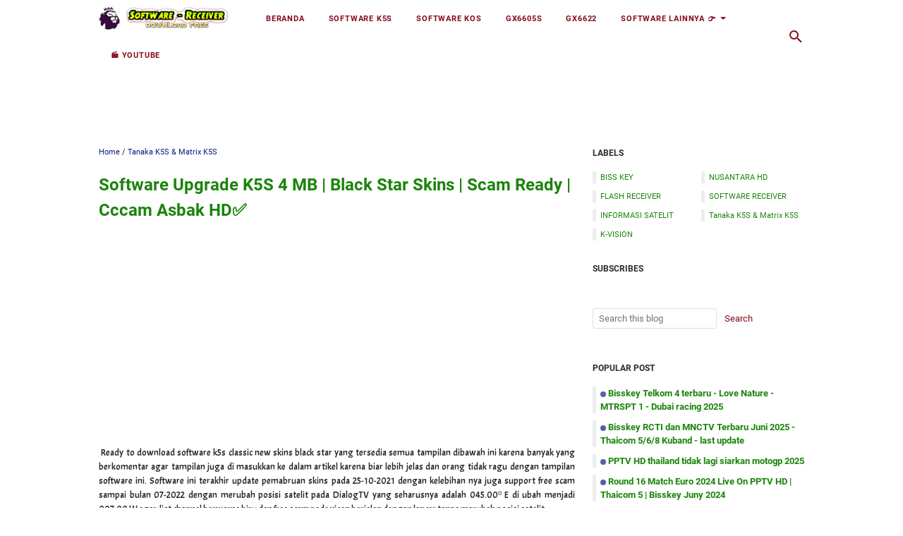

--- FILE ---
content_type: text/html; charset=utf-8
request_url: https://accounts.google.com/o/oauth2/postmessageRelay?parent=https%3A%2F%2Fwww.software-receiver.com&jsh=m%3B%2F_%2Fscs%2Fabc-static%2F_%2Fjs%2Fk%3Dgapi.lb.en.W5qDlPExdtA.O%2Fd%3D1%2Frs%3DAHpOoo8JInlRP_yLzwScb00AozrrUS6gJg%2Fm%3D__features__
body_size: 163
content:
<!DOCTYPE html><html><head><title></title><meta http-equiv="content-type" content="text/html; charset=utf-8"><meta http-equiv="X-UA-Compatible" content="IE=edge"><meta name="viewport" content="width=device-width, initial-scale=1, minimum-scale=1, maximum-scale=1, user-scalable=0"><script src='https://ssl.gstatic.com/accounts/o/2580342461-postmessagerelay.js' nonce="FLr9KklFFcVajgf-_ABgjQ"></script></head><body><script type="text/javascript" src="https://apis.google.com/js/rpc:shindig_random.js?onload=init" nonce="FLr9KklFFcVajgf-_ABgjQ"></script></body></html>

--- FILE ---
content_type: text/html; charset=utf-8
request_url: https://www.google.com/recaptcha/api2/aframe
body_size: 270
content:
<!DOCTYPE HTML><html><head><meta http-equiv="content-type" content="text/html; charset=UTF-8"></head><body><script nonce="4-F21CreoWkMHGfkyMnfUA">/** Anti-fraud and anti-abuse applications only. See google.com/recaptcha */ try{var clients={'sodar':'https://pagead2.googlesyndication.com/pagead/sodar?'};window.addEventListener("message",function(a){try{if(a.source===window.parent){var b=JSON.parse(a.data);var c=clients[b['id']];if(c){var d=document.createElement('img');d.src=c+b['params']+'&rc='+(localStorage.getItem("rc::a")?sessionStorage.getItem("rc::b"):"");window.document.body.appendChild(d);sessionStorage.setItem("rc::e",parseInt(sessionStorage.getItem("rc::e")||0)+1);localStorage.setItem("rc::h",'1763316539800');}}}catch(b){}});window.parent.postMessage("_grecaptcha_ready", "*");}catch(b){}</script></body></html>

--- FILE ---
content_type: text/javascript; charset=UTF-8
request_url: https://www.software-receiver.com/feeds/posts/summary/?max-results=9&alt=json-in-script&callback=artikelterbaru
body_size: 5444
content:
// API callback
artikelterbaru({"version":"1.0","encoding":"UTF-8","feed":{"xmlns":"http://www.w3.org/2005/Atom","xmlns$openSearch":"http://a9.com/-/spec/opensearchrss/1.0/","xmlns$blogger":"http://schemas.google.com/blogger/2008","xmlns$georss":"http://www.georss.org/georss","xmlns$gd":"http://schemas.google.com/g/2005","xmlns$thr":"http://purl.org/syndication/thread/1.0","id":{"$t":"tag:blogger.com,1999:blog-1916697555781291175"},"updated":{"$t":"2025-10-13T01:35:45.564+07:00"},"category":[{"term":"SOFTWARE RECEIVER"},{"term":"SOFTWARE RECEIVER GX6605S"},{"term":"Tanaka K5S \u0026 Matrix K5S"},{"term":"INFORMASI SATELIT"},{"term":"SOFTWARE RECEIVER K5S"},{"term":"BISS KEY"},{"term":"NUSANTARA HD"},{"term":"SOFTWARE RECEIVER K0S"},{"term":"Software Skybox A1 New"},{"term":"FLASH RECEIVER"},{"term":"Software Skybox A1 Plus"},{"term":"M3U PLAYER"},{"term":"Firmware Matrix Burger S1"},{"term":"Boot Logo Receiver"},{"term":"FREE TIKET FLY"},{"term":"K-VISION"},{"term":"Matrix Burger S8"},{"term":"TV ONLINE"},{"term":"Skybox A1 New"},{"term":"PowerVu"},{"term":"SOFTWARE RECEIVER MATRIK GARUDA"},{"term":"Software kaonsat classic"},{"term":"TELKOM 4"}],"title":{"type":"text","$t":"Software Receiver"},"subtitle":{"type":"html","$t":"Situs web tutorial upgrade software receiver semua merek ada disini dengan update terbaru setiap harinya"},"link":[{"rel":"http://schemas.google.com/g/2005#feed","type":"application/atom+xml","href":"https:\/\/www.software-receiver.com\/feeds\/posts\/summary"},{"rel":"self","type":"application/atom+xml","href":"https:\/\/www.blogger.com\/feeds\/1916697555781291175\/posts\/summary?alt=json-in-script\u0026max-results=9"},{"rel":"alternate","type":"text/html","href":"https:\/\/www.software-receiver.com\/"},{"rel":"hub","href":"http://pubsubhubbub.appspot.com/"},{"rel":"next","type":"application/atom+xml","href":"https:\/\/www.blogger.com\/feeds\/1916697555781291175\/posts\/summary?alt=json-in-script\u0026start-index=10\u0026max-results=9"}],"author":[{"name":{"$t":"SOFTWARE UPGRADE RECEIVER"},"uri":{"$t":"http:\/\/www.blogger.com\/profile\/18325057306439031979"},"email":{"$t":"noreply@blogger.com"},"gd$image":{"rel":"http://schemas.google.com/g/2005#thumbnail","width":"24","height":"32","src":"\/\/blogger.googleusercontent.com\/img\/b\/R29vZ2xl\/AVvXsEiLRycvUpKxBHZm1Gi0o274DIocQj3NNT_L34XnykA19WSLftjz7j6lbJWahH7R755yzCk7z1dDhg6zWAkBdJ1I1GM6DQqCQ1OSjkvclSpkZlqWy3QUdIq2v8HJ-vEvDA\/s113\/IMG_20180720_171107.jpg"}}],"generator":{"version":"7.00","uri":"http://www.blogger.com","$t":"Blogger"},"openSearch$totalResults":{"$t":"1319"},"openSearch$startIndex":{"$t":"1"},"openSearch$itemsPerPage":{"$t":"9"},"entry":[{"id":{"$t":"tag:blogger.com,1999:blog-1916697555781291175.post-8719292056043320445"},"published":{"$t":"2025-05-28T09:09:00.001+07:00"},"updated":{"$t":"2025-05-28T09:09:12.793+07:00"},"category":[{"scheme":"http://www.blogger.com/atom/ns#","term":"BISS KEY"}],"title":{"type":"text","$t":"Bisskey Telkom 4 terbaru - Love Nature - MTRSPT 1 - Dubai racing 2025"},"summary":{"type":"text","$t":"\u0026nbsp;Telah hadir siaran hiburan di satelit telkom 4 indonesia yang bisa di lock di seluruh indonesia menggunakan minimal disc parabola jaring 7 feet dengan menggunakan frekuensi terbaru intech grup di satelit telkom yang terakhir update hari ini 28 mei 2025 yang sudah on air seperti siaran A-sport turki -love nature - dubai racing - mtrspt 1 dan lainnya.namun dengan dapat menyaksikan siaran ini "},"link":[{"rel":"edit","type":"application/atom+xml","href":"https:\/\/www.blogger.com\/feeds\/1916697555781291175\/posts\/default\/8719292056043320445"},{"rel":"self","type":"application/atom+xml","href":"https:\/\/www.blogger.com\/feeds\/1916697555781291175\/posts\/default\/8719292056043320445"},{"rel":"alternate","type":"text/html","href":"https:\/\/www.software-receiver.com\/2025\/05\/bisskey-telkom-4-terbaru-love-nature.html","title":"Bisskey Telkom 4 terbaru - Love Nature - MTRSPT 1 - Dubai racing 2025"}],"author":[{"name":{"$t":"SOFTWARE UPGRADE RECEIVER"},"uri":{"$t":"http:\/\/www.blogger.com\/profile\/18325057306439031979"},"email":{"$t":"noreply@blogger.com"},"gd$image":{"rel":"http://schemas.google.com/g/2005#thumbnail","width":"24","height":"32","src":"\/\/blogger.googleusercontent.com\/img\/b\/R29vZ2xl\/AVvXsEiLRycvUpKxBHZm1Gi0o274DIocQj3NNT_L34XnykA19WSLftjz7j6lbJWahH7R755yzCk7z1dDhg6zWAkBdJ1I1GM6DQqCQ1OSjkvclSpkZlqWy3QUdIq2v8HJ-vEvDA\/s113\/IMG_20180720_171107.jpg"}}],"media$thumbnail":{"xmlns$media":"http://search.yahoo.com/mrss/","url":"https:\/\/blogger.googleusercontent.com\/img\/b\/R29vZ2xl\/[base64]\/s72-c\/blue-curve-background_53876-113112.jpg","height":"72","width":"72"}},{"id":{"$t":"tag:blogger.com,1999:blog-1916697555781291175.post-1925179856711704075"},"published":{"$t":"2025-05-28T08:39:00.001+07:00"},"updated":{"$t":"2025-05-28T08:40:43.004+07:00"},"category":[{"scheme":"http://www.blogger.com/atom/ns#","term":"BISS KEY"}],"title":{"type":"text","$t":"Bisskey RCTI dan MNCTV Terbaru Juni 2025 - Thaicom 5\/6\/8 Kuband - last update"},"summary":{"type":"text","$t":"\u0026nbsp;Update siaran terbaru di satelit thaicom 5 ku-band dengan hadirnya siaran premium dari indonesia yaitu MNCTV HD dan RCTI HD terakhir update hari ini 28 mei 2025 namun untuk siaran ini yang berada pada satelit thaicom 5\/6\/8 kuband hanya menjangkau beam sumatra saja yang bisa di lock dengan dish 80cm biasa \/ dish kvision optus, untuk wilayah luar sumatra harus menggunakan dish solid dan lnp "},"link":[{"rel":"edit","type":"application/atom+xml","href":"https:\/\/www.blogger.com\/feeds\/1916697555781291175\/posts\/default\/1925179856711704075"},{"rel":"self","type":"application/atom+xml","href":"https:\/\/www.blogger.com\/feeds\/1916697555781291175\/posts\/default\/1925179856711704075"},{"rel":"alternate","type":"text/html","href":"https:\/\/www.software-receiver.com\/2025\/05\/bisskey-rcti-dan-mnctv-terbaru-juni.html","title":"Bisskey RCTI dan MNCTV Terbaru Juni 2025 - Thaicom 5\/6\/8 Kuband - last update"}],"author":[{"name":{"$t":"SOFTWARE UPGRADE RECEIVER"},"uri":{"$t":"http:\/\/www.blogger.com\/profile\/18325057306439031979"},"email":{"$t":"noreply@blogger.com"},"gd$image":{"rel":"http://schemas.google.com/g/2005#thumbnail","width":"24","height":"32","src":"\/\/blogger.googleusercontent.com\/img\/b\/R29vZ2xl\/AVvXsEiLRycvUpKxBHZm1Gi0o274DIocQj3NNT_L34XnykA19WSLftjz7j6lbJWahH7R755yzCk7z1dDhg6zWAkBdJ1I1GM6DQqCQ1OSjkvclSpkZlqWy3QUdIq2v8HJ-vEvDA\/s113\/IMG_20180720_171107.jpg"}}],"media$thumbnail":{"xmlns$media":"http://search.yahoo.com/mrss/","url":"https:\/\/blogger.googleusercontent.com\/img\/b\/R29vZ2xl\/AVvXsEjrLMaQRZ9bd8xGHTMYipXMc-tDlqH_kdTlNjBUCnwlackjMgO8Pxre79Ulo1ekWe1ZnMz56HxxeP_OJBIrxKjWNlnQxRrWGvIRVzV_Ww5W9Ep7K5_DUQe3dXH0RX1gR8nvDd8vLVBKSWrCbrVqZ8IEa0goJPmNImCU19Vp4Lsb8uzqnEECCAqNOSqMkRem\/s72-c\/500220721_657698297264927_6840253301953923954_n.jpg","height":"72","width":"72"},"georss$featurename":{"$t":"Kabupaten Pidie, Aceh, Indonesia"},"georss$point":{"$t":"5.0742658999999994 95.94097099999999"},"georss$box":{"$t":"-12.234421628400007 78.36284599999999 22.382953428400008 113.51909599999999"}},{"id":{"$t":"tag:blogger.com,1999:blog-1916697555781291175.post-3947479468039830935"},"published":{"$t":"2025-02-14T10:00:00.002+07:00"},"updated":{"$t":"2025-02-14T10:00:34.644+07:00"},"category":[{"scheme":"http://www.blogger.com/atom/ns#","term":"INFORMASI SATELIT"}],"title":{"type":"text","$t":"PPTV HD thailand tidak lagi siarkan motogp 2025 "},"summary":{"type":"text","$t":"AKTIF KEMBALI DENGAN KABAR DUKA:PPTV Thailand telah mengonfirmasi bahwa siaran tersebut tidak lagi menayangkan MotoGP pada tahun ini. PPTV telah menayangkan MotoGP sejak tahun 2018 lalu, dan setelah 7 tahun lamanya, PPTV tidak lagi menayangkan pada tahun ini...Menurut pihak PPTV, penyebabnya bukanlah masalah anggaran. Mereka siap untuk menggelontorkan dana untuk membeli hak siar, apalagi pebalap "},"link":[{"rel":"edit","type":"application/atom+xml","href":"https:\/\/www.blogger.com\/feeds\/1916697555781291175\/posts\/default\/3947479468039830935"},{"rel":"self","type":"application/atom+xml","href":"https:\/\/www.blogger.com\/feeds\/1916697555781291175\/posts\/default\/3947479468039830935"},{"rel":"alternate","type":"text/html","href":"https:\/\/www.software-receiver.com\/2025\/02\/pptv-hd-thailand-tidak-lagi-siarkan.html","title":"PPTV HD thailand tidak lagi siarkan motogp 2025 "}],"author":[{"name":{"$t":"SOFTWARE UPGRADE RECEIVER"},"uri":{"$t":"http:\/\/www.blogger.com\/profile\/18325057306439031979"},"email":{"$t":"noreply@blogger.com"},"gd$image":{"rel":"http://schemas.google.com/g/2005#thumbnail","width":"24","height":"32","src":"\/\/blogger.googleusercontent.com\/img\/b\/R29vZ2xl\/AVvXsEiLRycvUpKxBHZm1Gi0o274DIocQj3NNT_L34XnykA19WSLftjz7j6lbJWahH7R755yzCk7z1dDhg6zWAkBdJ1I1GM6DQqCQ1OSjkvclSpkZlqWy3QUdIq2v8HJ-vEvDA\/s113\/IMG_20180720_171107.jpg"}}],"media$thumbnail":{"xmlns$media":"http://search.yahoo.com/mrss/","url":"https:\/\/blogger.googleusercontent.com\/img\/b\/R29vZ2xl\/AVvXsEicJ68Zfp8KrKHAcUV441CXDkP7pU0u2Y5yfrDHdcNu0kCaVuU75XDjmqLhOGrKvYB9G8IWwvBMTcGgGTVmWNmTWrDNRTpDDNexnFAGEuC0_LvC9v7pV-cc0zDp_l9JiZSskLwgo5PPSF2xRzxyJ90BzFSBzYko6D2-I-Uke-aiNOQBh0n4YxkHHF5fiqui\/s72-c\/HDspoirt.jpg","height":"72","width":"72"}},{"id":{"$t":"tag:blogger.com,1999:blog-1916697555781291175.post-826373980823343853"},"published":{"$t":"2024-06-28T21:53:00.000+07:00"},"updated":{"$t":"2024-06-28T21:53:11.511+07:00"},"category":[{"scheme":"http://www.blogger.com/atom/ns#","term":"BISS KEY"}],"title":{"type":"text","$t":"Round 16 Match Euro 2024 Live On PPTV HD | Thaicom 5 | Bisskey Juny 2024"},"summary":{"type":"text","$t":"\u0026nbsp;Jadwal live match 16 besar akan langsung di siarkan oleh siaran milik rakyat thailand melalui 2 siaran andalan nya yaitu TPF 3 HD via Truevision dan PPTV via bisskey dengan versi frekuensi ku band | jadwal tersedia di bawah ini serta admin terapkan juga frekuensi dan bisskey nya.Jadwal Euro 2024 Babak 16 Besar Live\u0026nbsp;\u0026nbsp;(PPTV HD )Sabtu, 29 Juni 202423.00 WIB - Swiss vs Italia ( PPTV "},"link":[{"rel":"edit","type":"application/atom+xml","href":"https:\/\/www.blogger.com\/feeds\/1916697555781291175\/posts\/default\/826373980823343853"},{"rel":"self","type":"application/atom+xml","href":"https:\/\/www.blogger.com\/feeds\/1916697555781291175\/posts\/default\/826373980823343853"},{"rel":"alternate","type":"text/html","href":"https:\/\/www.software-receiver.com\/2024\/06\/round-16-match-euro-2024-live-on-pptv.html","title":"Round 16 Match Euro 2024 Live On PPTV HD | Thaicom 5 | Bisskey Juny 2024"}],"author":[{"name":{"$t":"SOFTWARE UPGRADE RECEIVER"},"uri":{"$t":"http:\/\/www.blogger.com\/profile\/18325057306439031979"},"email":{"$t":"noreply@blogger.com"},"gd$image":{"rel":"http://schemas.google.com/g/2005#thumbnail","width":"24","height":"32","src":"\/\/blogger.googleusercontent.com\/img\/b\/R29vZ2xl\/AVvXsEiLRycvUpKxBHZm1Gi0o274DIocQj3NNT_L34XnykA19WSLftjz7j6lbJWahH7R755yzCk7z1dDhg6zWAkBdJ1I1GM6DQqCQ1OSjkvclSpkZlqWy3QUdIq2v8HJ-vEvDA\/s113\/IMG_20180720_171107.jpg"}}],"media$thumbnail":{"xmlns$media":"http://search.yahoo.com/mrss/","url":"https:\/\/blogger.googleusercontent.com\/img\/b\/R29vZ2xl\/AVvXsEjPKxGMex7Wm2B5bQqsqVtiDMOmoo-oEc_dF0s5sezdkDIfkkxQpotqLfqGFMcf15EEaq-RRhv8AnOxiWN_8kLD5oSjjSbwMet9RTqU-0NZSAgH0pA6HnTKG0a1x6LK77Kk_dj5EaTfmhD7XHmT_12BdbHfD83PUksBOwtG0TNqsGm6uSaAOHU8zMsxiET8\/s72-c\/euro2024.jpg","height":"72","width":"72"}},{"id":{"$t":"tag:blogger.com,1999:blog-1916697555781291175.post-3671089523819186790"},"published":{"$t":"2024-06-13T21:49:00.002+07:00"},"updated":{"$t":"2024-06-13T21:49:17.595+07:00"},"category":[{"scheme":"http://www.blogger.com/atom/ns#","term":"BISS KEY"}],"title":{"type":"text","$t":"Update Terbaru Bisskey EURO 2024 PPTV HD | MCOT HD | THAIRATH HD | KUBAND \u0026 CBAND 2024"},"summary":{"type":"text","$t":"\u0026nbsp;[Update bisskey terbaru 14 Juni 2024] PPTV dkk akan menyiarkan langsung EURO 2024 di jerman dengan kategori fullmatch yang di bagikan untuk 3 siaran thailand | masing masing match akan di bagikan yaitu 37 match akan di tayangkan oleh PPTV termasuk opening match malam sabtu jam 02.00 wib dan 7 match di MCOT serta 7 match di thairath tv yang menggantikan NBT | untuk jadwal akan update di "},"link":[{"rel":"edit","type":"application/atom+xml","href":"https:\/\/www.blogger.com\/feeds\/1916697555781291175\/posts\/default\/3671089523819186790"},{"rel":"self","type":"application/atom+xml","href":"https:\/\/www.blogger.com\/feeds\/1916697555781291175\/posts\/default\/3671089523819186790"},{"rel":"alternate","type":"text/html","href":"https:\/\/www.software-receiver.com\/2024\/06\/update-terbaru-bisskey-euro-2024-pptv.html","title":"Update Terbaru Bisskey EURO 2024 PPTV HD | MCOT HD | THAIRATH HD | KUBAND \u0026 CBAND 2024"}],"author":[{"name":{"$t":"SOFTWARE UPGRADE RECEIVER"},"uri":{"$t":"http:\/\/www.blogger.com\/profile\/18325057306439031979"},"email":{"$t":"noreply@blogger.com"},"gd$image":{"rel":"http://schemas.google.com/g/2005#thumbnail","width":"24","height":"32","src":"\/\/blogger.googleusercontent.com\/img\/b\/R29vZ2xl\/AVvXsEiLRycvUpKxBHZm1Gi0o274DIocQj3NNT_L34XnykA19WSLftjz7j6lbJWahH7R755yzCk7z1dDhg6zWAkBdJ1I1GM6DQqCQ1OSjkvclSpkZlqWy3QUdIq2v8HJ-vEvDA\/s113\/IMG_20180720_171107.jpg"}}],"media$thumbnail":{"xmlns$media":"http://search.yahoo.com/mrss/","url":"https:\/\/blogger.googleusercontent.com\/img\/b\/R29vZ2xl\/AVvXsEgBBB61ixjVhGIkd8eYysFgdbzy78oekCcmTBPXgOGOWeVtpVJcduy5S4gSeBaW9WQ-bnS9JtoynpAWKsMWkNK4Uyr5Iv5HLGoGPgN1nN6_KjPGtRmGFj0nvXaJ_ZyJqUrnz_cHw7Ll2R4MZ0kbPxJd0Sh4q94G04aMj1XJ6DJBL5lwpgxvQPiL-0xpS8xM\/s72-c\/hd-blue-1.jpg","height":"72","width":"72"}},{"id":{"$t":"tag:blogger.com,1999:blog-1916697555781291175.post-5526300655168824547"},"published":{"$t":"2024-06-08T22:00:00.001+07:00"},"updated":{"$t":"2024-06-08T22:00:07.036+07:00"},"category":[{"scheme":"http://www.blogger.com/atom/ns#","term":"BISS KEY"}],"title":{"type":"text","$t":"Update Bisskey PPTV HD | NBT HD | MCOT HD - EURO 2024 LIVE !"},"summary":{"type":"text","$t":"Kabar baik bagi pecinta sepak bola kali ini siaran thailand akan menayangkan EURO 2024 Secara fullmatch dalam kualitas HD di 3 siaran satelit thaicom 5 cband dan kuband | dari 3 tiga siaran tersebut nanti nya akan di bagikan jadwal masing-masing namun admin sarankan untuk sobat biar tidak kecewa saat live euro 2024 usahakan lock via jaringan kuband karena di lihat dari tahun sebelumnya via Cband "},"link":[{"rel":"edit","type":"application/atom+xml","href":"https:\/\/www.blogger.com\/feeds\/1916697555781291175\/posts\/default\/5526300655168824547"},{"rel":"self","type":"application/atom+xml","href":"https:\/\/www.blogger.com\/feeds\/1916697555781291175\/posts\/default\/5526300655168824547"},{"rel":"alternate","type":"text/html","href":"https:\/\/www.software-receiver.com\/2024\/06\/update-bisskey-pptv-hd-nbt-hd-mcot-hd.html","title":"Update Bisskey PPTV HD | NBT HD | MCOT HD - EURO 2024 LIVE !"}],"author":[{"name":{"$t":"SOFTWARE UPGRADE RECEIVER"},"uri":{"$t":"http:\/\/www.blogger.com\/profile\/18325057306439031979"},"email":{"$t":"noreply@blogger.com"},"gd$image":{"rel":"http://schemas.google.com/g/2005#thumbnail","width":"24","height":"32","src":"\/\/blogger.googleusercontent.com\/img\/b\/R29vZ2xl\/AVvXsEiLRycvUpKxBHZm1Gi0o274DIocQj3NNT_L34XnykA19WSLftjz7j6lbJWahH7R755yzCk7z1dDhg6zWAkBdJ1I1GM6DQqCQ1OSjkvclSpkZlqWy3QUdIq2v8HJ-vEvDA\/s113\/IMG_20180720_171107.jpg"}}],"media$thumbnail":{"xmlns$media":"http://search.yahoo.com/mrss/","url":"https:\/\/blogger.googleusercontent.com\/img\/b\/R29vZ2xl\/AVvXsEht8SpFQkN3AYhQJCJvqRndTBjsNIVfNna6hNASnLp-i6FNJigVGP5xgTxLfIHLuKJljxyvWICxsSY2yU4NqrkTY-eFb9nxTDvQTobBR_MoyOrusNasj9nsKBO9w_Q-1DVrKdLvTyM6A7PYBIznqduForyTQaH4rftuBPAPJw9ercz4GCDimM1FYR_16aUy\/s72-c\/2024%20new.jpg","height":"72","width":"72"}},{"id":{"$t":"tag:blogger.com,1999:blog-1916697555781291175.post-7245866857987942610"},"published":{"$t":"2024-05-18T22:01:00.002+07:00"},"updated":{"$t":"2024-05-18T22:01:28.891+07:00"},"category":[{"scheme":"http://www.blogger.com/atom/ns#","term":"INFORMASI SATELIT"}],"title":{"type":"text","$t":"EURO 2024 Live Broadcasting \u0026 All Channel Ready Live!✅"},"summary":{"type":"text","$t":"\u0026nbsp;Beberapa siaran yang sudah fix menyiarkan EURO 2024 in jerman di bawah ini antara lainnya yang belum update adalah siaran thailand karena siaran thailand yang saat ini menjadi incaran para tracking satelit dimana siaran ini support biss dan mudah di lock di wilayah indonesia, terkait siaran atau channel yang menayangkan euro 2024 di thailand masih belum ada informasi dan yang jelas thailand"},"link":[{"rel":"edit","type":"application/atom+xml","href":"https:\/\/www.blogger.com\/feeds\/1916697555781291175\/posts\/default\/7245866857987942610"},{"rel":"self","type":"application/atom+xml","href":"https:\/\/www.blogger.com\/feeds\/1916697555781291175\/posts\/default\/7245866857987942610"},{"rel":"alternate","type":"text/html","href":"https:\/\/www.software-receiver.com\/2024\/05\/euro-2024-live-broadcasting-all-channel.html","title":"EURO 2024 Live Broadcasting \u0026 All Channel Ready Live!✅"}],"author":[{"name":{"$t":"SOFTWARE UPGRADE RECEIVER"},"uri":{"$t":"http:\/\/www.blogger.com\/profile\/18325057306439031979"},"email":{"$t":"noreply@blogger.com"},"gd$image":{"rel":"http://schemas.google.com/g/2005#thumbnail","width":"24","height":"32","src":"\/\/blogger.googleusercontent.com\/img\/b\/R29vZ2xl\/AVvXsEiLRycvUpKxBHZm1Gi0o274DIocQj3NNT_L34XnykA19WSLftjz7j6lbJWahH7R755yzCk7z1dDhg6zWAkBdJ1I1GM6DQqCQ1OSjkvclSpkZlqWy3QUdIq2v8HJ-vEvDA\/s113\/IMG_20180720_171107.jpg"}}],"media$thumbnail":{"xmlns$media":"http://search.yahoo.com/mrss/","url":"https:\/\/blogger.googleusercontent.com\/img\/b\/R29vZ2xl\/AVvXsEgKVRp_I-w8MYBZngWFp4OZ0s8Js7bLRqiRR65jZHX0tFlU1z7FZpvBlWINALbRvN3fewXTd8a0mKvEtnlQW5KQ9qHnrpb3bjKyUIrx0x6u89HyUQU-UhSFF5wC6fCefS7zN_CfHtHQykvk_DU8Hnk_WcUDlwXlcsZ0m3zuQoeKJLJkFUNrjojx0fiXu4yN\/s72-c\/2024%20euro.jpg","height":"72","width":"72"}},{"id":{"$t":"tag:blogger.com,1999:blog-1916697555781291175.post-6891059527902622098"},"published":{"$t":"2023-10-30T22:26:00.000+07:00"},"updated":{"$t":"2023-10-30T22:26:08.516+07:00"},"category":[{"scheme":"http://www.blogger.com/atom/ns#","term":"Tanaka K5S \u0026 Matrix K5S"}],"title":{"type":"text","$t":"Software Update Hellobox K5S - Support Dongle RT dan MT - 2023 [ latest update ]"},"summary":{"type":"text","$t":"\u0026nbsp;Hai sobat ! lama tidak berkabar ! admin comeback setelah sekian lama istirahat di tempat 😀 kini first start update dengan software K5S yang supports dongle RT dan MT agar mudah untuk fly siaran yang terbaca dengan tiket cccam - scam serta youtube app - xtream - p*rn hub 😂 gunakan software ini untuk update supports 2 dongle | namun untuk software ini hanya di perkenankan untuk K5S V1.4 dan"},"link":[{"rel":"edit","type":"application/atom+xml","href":"https:\/\/www.blogger.com\/feeds\/1916697555781291175\/posts\/default\/6891059527902622098"},{"rel":"self","type":"application/atom+xml","href":"https:\/\/www.blogger.com\/feeds\/1916697555781291175\/posts\/default\/6891059527902622098"},{"rel":"alternate","type":"text/html","href":"https:\/\/www.software-receiver.com\/2023\/10\/software-update-hellobox-k5s-support.html","title":"Software Update Hellobox K5S - Support Dongle RT dan MT - 2023 [ latest update ]"}],"author":[{"name":{"$t":"SOFTWARE UPGRADE RECEIVER"},"uri":{"$t":"http:\/\/www.blogger.com\/profile\/18325057306439031979"},"email":{"$t":"noreply@blogger.com"},"gd$image":{"rel":"http://schemas.google.com/g/2005#thumbnail","width":"24","height":"32","src":"\/\/blogger.googleusercontent.com\/img\/b\/R29vZ2xl\/AVvXsEiLRycvUpKxBHZm1Gi0o274DIocQj3NNT_L34XnykA19WSLftjz7j6lbJWahH7R755yzCk7z1dDhg6zWAkBdJ1I1GM6DQqCQ1OSjkvclSpkZlqWy3QUdIq2v8HJ-vEvDA\/s113\/IMG_20180720_171107.jpg"}}],"media$thumbnail":{"xmlns$media":"http://search.yahoo.com/mrss/","url":"https:\/\/blogger.googleusercontent.com\/img\/b\/R29vZ2xl\/AVvXsEgTvEpoRX28LculQAT4tnxzTXhk9Un5X_iVOldXgWZQUT3FKONU3GnaiSDjTojkcDm9PhgPZMfqf_mOSQHwn6y7c16Z35fCdNMkAAkwGnKaVmritgHxtJphVhOo8UIDptK0vvfNe_Xe7TAn_nZ3fFa-87jEQ3CMvT4m2nv7Yzh2SQbd6xixEtbZozs0_7sW\/s72-c\/392954222_363359246029434_9194224647567544376_n.jpg","height":"72","width":"72"}},{"id":{"$t":"tag:blogger.com,1999:blog-1916697555781291175.post-8490709204979738430"},"published":{"$t":"2023-07-31T22:40:00.003+07:00"},"updated":{"$t":"2023-07-31T22:41:43.970+07:00"},"category":[{"scheme":"http://www.blogger.com/atom/ns#","term":"FLASH RECEIVER"}],"title":{"type":"text","$t":"Nexparabola Mode On - Cara Flashing Dengan USB To TTL 100% Berhasil ✅"},"summary":{"type":"text","$t":"\u0026nbsp;\u0026nbsp;Nexparabola G1 Garuda dan Nexparabola Dangdut Berchipset montage seperti K5S pada umumnya namun yang membedakan adalah chip ic \/ smc id nya yang ada pada sw paytv nexparabola untuk bisnis tertentu | namun kali ini admin akan membahas bagaimana mengatasi mode on pada seri nexparabola G1 ( ini sama persis seperti flashing K5S | semua aplikasi flashing sama | hanya beda software nya saja"},"link":[{"rel":"edit","type":"application/atom+xml","href":"https:\/\/www.blogger.com\/feeds\/1916697555781291175\/posts\/default\/8490709204979738430"},{"rel":"self","type":"application/atom+xml","href":"https:\/\/www.blogger.com\/feeds\/1916697555781291175\/posts\/default\/8490709204979738430"},{"rel":"alternate","type":"text/html","href":"https:\/\/www.software-receiver.com\/2023\/07\/nexparabola-mode-on-cara-flashing.html","title":"Nexparabola Mode On - Cara Flashing Dengan USB To TTL 100% Berhasil ✅"}],"author":[{"name":{"$t":"SOFTWARE UPGRADE RECEIVER"},"uri":{"$t":"http:\/\/www.blogger.com\/profile\/18325057306439031979"},"email":{"$t":"noreply@blogger.com"},"gd$image":{"rel":"http://schemas.google.com/g/2005#thumbnail","width":"24","height":"32","src":"\/\/blogger.googleusercontent.com\/img\/b\/R29vZ2xl\/AVvXsEiLRycvUpKxBHZm1Gi0o274DIocQj3NNT_L34XnykA19WSLftjz7j6lbJWahH7R755yzCk7z1dDhg6zWAkBdJ1I1GM6DQqCQ1OSjkvclSpkZlqWy3QUdIq2v8HJ-vEvDA\/s113\/IMG_20180720_171107.jpg"}}],"media$thumbnail":{"xmlns$media":"http://search.yahoo.com/mrss/","url":"https:\/\/blogger.googleusercontent.com\/img\/b\/R29vZ2xl\/AVvXsEhIbGRdZgYE6qE7F136M_g9mKpWP5493UOK1XcdB6NvlP0l1VyeVq76QqjL7i-QsWMA9UR5JGlJOScQ2eJnXoHp24ZwrggRF69NvYcbzkgxEoqBDBFpqB4enEkYlfVkfWcL0HwHDzB2EQ2n0Vvyco7cC4ej3AG_kv4N0vuR1uD2mwqW3355nZ7_MBXr3_7L\/s72-c\/screen.jpg","height":"72","width":"72"}}]}});

--- FILE ---
content_type: text/javascript; charset=UTF-8
request_url: https://www.software-receiver.com/feeds/posts/default/-/Tanaka%20K5S%20&amp;%20Matrix%20K5S?alt=json-in-script&orderby=updated&start-index=1&max-results=5&callback=msRelatedPosts
body_size: 794
content:
// API callback
msRelatedPosts({"version":"1.0","encoding":"UTF-8","feed":{"xmlns":"http://www.w3.org/2005/Atom","xmlns$openSearch":"http://a9.com/-/spec/opensearchrss/1.0/","xmlns$blogger":"http://schemas.google.com/blogger/2008","xmlns$georss":"http://www.georss.org/georss","xmlns$gd":"http://schemas.google.com/g/2005","xmlns$thr":"http://purl.org/syndication/thread/1.0","id":{"$t":"tag:blogger.com,1999:blog-1916697555781291175"},"updated":{"$t":"2025-10-13T01:35:45.564+07:00"},"category":[{"term":"SOFTWARE RECEIVER"},{"term":"SOFTWARE RECEIVER GX6605S"},{"term":"Tanaka K5S \u0026 Matrix K5S"},{"term":"INFORMASI SATELIT"},{"term":"SOFTWARE RECEIVER K5S"},{"term":"BISS KEY"},{"term":"NUSANTARA HD"},{"term":"SOFTWARE RECEIVER K0S"},{"term":"Software Skybox A1 New"},{"term":"FLASH RECEIVER"},{"term":"Software Skybox A1 Plus"},{"term":"M3U PLAYER"},{"term":"Firmware Matrix Burger S1"},{"term":"Boot Logo Receiver"},{"term":"FREE TIKET FLY"},{"term":"K-VISION"},{"term":"Matrix Burger S8"},{"term":"TV ONLINE"},{"term":"Skybox A1 New"},{"term":"PowerVu"},{"term":"SOFTWARE RECEIVER MATRIK GARUDA"},{"term":"Software kaonsat classic"},{"term":"TELKOM 4"}],"title":{"type":"text","$t":"Software Receiver"},"subtitle":{"type":"html","$t":"Situs web tutorial upgrade software receiver semua merek ada disini dengan update terbaru setiap harinya"},"link":[{"rel":"http://schemas.google.com/g/2005#feed","type":"application/atom+xml","href":"https:\/\/www.software-receiver.com\/feeds\/posts\/default"},{"rel":"self","type":"application/atom+xml","href":"https:\/\/www.blogger.com\/feeds\/1916697555781291175\/posts\/default\/-\/Tanaka+K5S+%26amp?alt=json-in-script\u0026max-results=5\u0026orderby=updated"},{"rel":"alternate","type":"text/html","href":"https:\/\/www.software-receiver.com\/search\/label\/Tanaka%20K5S%20%26amp"},{"rel":"hub","href":"http://pubsubhubbub.appspot.com/"}],"author":[{"name":{"$t":"SOFTWARE UPGRADE RECEIVER"},"uri":{"$t":"http:\/\/www.blogger.com\/profile\/18325057306439031979"},"email":{"$t":"noreply@blogger.com"},"gd$image":{"rel":"http://schemas.google.com/g/2005#thumbnail","width":"24","height":"32","src":"\/\/blogger.googleusercontent.com\/img\/b\/R29vZ2xl\/AVvXsEiLRycvUpKxBHZm1Gi0o274DIocQj3NNT_L34XnykA19WSLftjz7j6lbJWahH7R755yzCk7z1dDhg6zWAkBdJ1I1GM6DQqCQ1OSjkvclSpkZlqWy3QUdIq2v8HJ-vEvDA\/s113\/IMG_20180720_171107.jpg"}}],"generator":{"version":"7.00","uri":"http://www.blogger.com","$t":"Blogger"},"openSearch$totalResults":{"$t":"0"},"openSearch$startIndex":{"$t":"1"},"openSearch$itemsPerPage":{"$t":"5"}}});

--- FILE ---
content_type: text/javascript; charset=UTF-8
request_url: https://www.software-receiver.com/feeds/posts/summary/-/Tanaka%20K5S%20&%20Matrix%20K5S?alt=json-in-script&callback=bacaJuga&max-results=5
body_size: 3712
content:
// API callback
bacaJuga({"version":"1.0","encoding":"UTF-8","feed":{"xmlns":"http://www.w3.org/2005/Atom","xmlns$openSearch":"http://a9.com/-/spec/opensearchrss/1.0/","xmlns$blogger":"http://schemas.google.com/blogger/2008","xmlns$georss":"http://www.georss.org/georss","xmlns$gd":"http://schemas.google.com/g/2005","xmlns$thr":"http://purl.org/syndication/thread/1.0","id":{"$t":"tag:blogger.com,1999:blog-1916697555781291175"},"updated":{"$t":"2025-10-13T01:35:45.564+07:00"},"category":[{"term":"SOFTWARE RECEIVER"},{"term":"SOFTWARE RECEIVER GX6605S"},{"term":"Tanaka K5S \u0026 Matrix K5S"},{"term":"INFORMASI SATELIT"},{"term":"SOFTWARE RECEIVER K5S"},{"term":"BISS KEY"},{"term":"NUSANTARA HD"},{"term":"SOFTWARE RECEIVER K0S"},{"term":"Software Skybox A1 New"},{"term":"FLASH RECEIVER"},{"term":"Software Skybox A1 Plus"},{"term":"M3U PLAYER"},{"term":"Firmware Matrix Burger S1"},{"term":"Boot Logo Receiver"},{"term":"FREE TIKET FLY"},{"term":"K-VISION"},{"term":"Matrix Burger S8"},{"term":"TV ONLINE"},{"term":"Skybox A1 New"},{"term":"PowerVu"},{"term":"SOFTWARE RECEIVER MATRIK GARUDA"},{"term":"Software kaonsat classic"},{"term":"TELKOM 4"}],"title":{"type":"text","$t":"Software Receiver"},"subtitle":{"type":"html","$t":"Situs web tutorial upgrade software receiver semua merek ada disini dengan update terbaru setiap harinya"},"link":[{"rel":"http://schemas.google.com/g/2005#feed","type":"application/atom+xml","href":"https:\/\/www.software-receiver.com\/feeds\/posts\/summary"},{"rel":"self","type":"application/atom+xml","href":"https:\/\/www.blogger.com\/feeds\/1916697555781291175\/posts\/summary\/-\/Tanaka+K5S+%26+Matrix+K5S?alt=json-in-script\u0026max-results=5"},{"rel":"alternate","type":"text/html","href":"https:\/\/www.software-receiver.com\/search\/label\/Tanaka%20K5S%20%26%20Matrix%20K5S"},{"rel":"hub","href":"http://pubsubhubbub.appspot.com/"},{"rel":"next","type":"application/atom+xml","href":"https:\/\/www.blogger.com\/feeds\/1916697555781291175\/posts\/summary\/-\/Tanaka+K5S+%26+Matrix+K5S\/-\/Tanaka+K5S+%26+Matrix+K5S?alt=json-in-script\u0026start-index=6\u0026max-results=5"}],"author":[{"name":{"$t":"SOFTWARE UPGRADE RECEIVER"},"uri":{"$t":"http:\/\/www.blogger.com\/profile\/18325057306439031979"},"email":{"$t":"noreply@blogger.com"},"gd$image":{"rel":"http://schemas.google.com/g/2005#thumbnail","width":"24","height":"32","src":"\/\/blogger.googleusercontent.com\/img\/b\/R29vZ2xl\/AVvXsEiLRycvUpKxBHZm1Gi0o274DIocQj3NNT_L34XnykA19WSLftjz7j6lbJWahH7R755yzCk7z1dDhg6zWAkBdJ1I1GM6DQqCQ1OSjkvclSpkZlqWy3QUdIq2v8HJ-vEvDA\/s113\/IMG_20180720_171107.jpg"}}],"generator":{"version":"7.00","uri":"http://www.blogger.com","$t":"Blogger"},"openSearch$totalResults":{"$t":"174"},"openSearch$startIndex":{"$t":"1"},"openSearch$itemsPerPage":{"$t":"5"},"entry":[{"id":{"$t":"tag:blogger.com,1999:blog-1916697555781291175.post-6891059527902622098"},"published":{"$t":"2023-10-30T22:26:00.000+07:00"},"updated":{"$t":"2023-10-30T22:26:08.516+07:00"},"category":[{"scheme":"http://www.blogger.com/atom/ns#","term":"Tanaka K5S \u0026 Matrix K5S"}],"title":{"type":"text","$t":"Software Update Hellobox K5S - Support Dongle RT dan MT - 2023 [ latest update ]"},"summary":{"type":"text","$t":"\u0026nbsp;Hai sobat ! lama tidak berkabar ! admin comeback setelah sekian lama istirahat di tempat 😀 kini first start update dengan software K5S yang supports dongle RT dan MT agar mudah untuk fly siaran yang terbaca dengan tiket cccam - scam serta youtube app - xtream - p*rn hub 😂 gunakan software ini untuk update supports 2 dongle | namun untuk software ini hanya di perkenankan untuk K5S V1.4 dan"},"link":[{"rel":"edit","type":"application/atom+xml","href":"https:\/\/www.blogger.com\/feeds\/1916697555781291175\/posts\/default\/6891059527902622098"},{"rel":"self","type":"application/atom+xml","href":"https:\/\/www.blogger.com\/feeds\/1916697555781291175\/posts\/default\/6891059527902622098"},{"rel":"alternate","type":"text/html","href":"https:\/\/www.software-receiver.com\/2023\/10\/software-update-hellobox-k5s-support.html","title":"Software Update Hellobox K5S - Support Dongle RT dan MT - 2023 [ latest update ]"}],"author":[{"name":{"$t":"SOFTWARE UPGRADE RECEIVER"},"uri":{"$t":"http:\/\/www.blogger.com\/profile\/18325057306439031979"},"email":{"$t":"noreply@blogger.com"},"gd$image":{"rel":"http://schemas.google.com/g/2005#thumbnail","width":"24","height":"32","src":"\/\/blogger.googleusercontent.com\/img\/b\/R29vZ2xl\/AVvXsEiLRycvUpKxBHZm1Gi0o274DIocQj3NNT_L34XnykA19WSLftjz7j6lbJWahH7R755yzCk7z1dDhg6zWAkBdJ1I1GM6DQqCQ1OSjkvclSpkZlqWy3QUdIq2v8HJ-vEvDA\/s113\/IMG_20180720_171107.jpg"}}],"media$thumbnail":{"xmlns$media":"http://search.yahoo.com/mrss/","url":"https:\/\/blogger.googleusercontent.com\/img\/b\/R29vZ2xl\/AVvXsEgTvEpoRX28LculQAT4tnxzTXhk9Un5X_iVOldXgWZQUT3FKONU3GnaiSDjTojkcDm9PhgPZMfqf_mOSQHwn6y7c16Z35fCdNMkAAkwGnKaVmritgHxtJphVhOo8UIDptK0vvfNe_Xe7TAn_nZ3fFa-87jEQ3CMvT4m2nv7Yzh2SQbd6xixEtbZozs0_7sW\/s72-c\/392954222_363359246029434_9194224647567544376_n.jpg","height":"72","width":"72"}},{"id":{"$t":"tag:blogger.com,1999:blog-1916697555781291175.post-8263674609324339987"},"published":{"$t":"2023-07-11T14:26:00.002+07:00"},"updated":{"$t":"2023-07-11T14:26:29.159+07:00"},"category":[{"scheme":"http://www.blogger.com/atom/ns#","term":"Tanaka K5S \u0026 Matrix K5S"}],"title":{"type":"text","$t":"[ Rilis Date 11 july 2023 ] Software K5S Stabil Cccam MNC Network \u0026 TATASKY ✅"},"summary":{"type":"text","$t":"\u0026nbsp;Sportstar HD ! download software terbaru K5S untuk bisa terbang ke MNC vision dan stabil jika terkoneksi ke jaringan hospot hp yang sobat gunakan software ini classic tampilannya hanya saja untuk terbang aman dan terkendali dengan baik tanpa bug atau seperti kaset rusak ( tergantung jaringan HP ) . download dan upgrade receiver sobat untuk bisa menonton all channel yang ada pada satelit ses"},"link":[{"rel":"edit","type":"application/atom+xml","href":"https:\/\/www.blogger.com\/feeds\/1916697555781291175\/posts\/default\/8263674609324339987"},{"rel":"self","type":"application/atom+xml","href":"https:\/\/www.blogger.com\/feeds\/1916697555781291175\/posts\/default\/8263674609324339987"},{"rel":"alternate","type":"text/html","href":"https:\/\/www.software-receiver.com\/2023\/07\/rilis-date-11-july-2023-software-k5s.html","title":"[ Rilis Date 11 july 2023 ] Software K5S Stabil Cccam MNC Network \u0026 TATASKY ✅"}],"author":[{"name":{"$t":"SOFTWARE UPGRADE RECEIVER"},"uri":{"$t":"http:\/\/www.blogger.com\/profile\/18325057306439031979"},"email":{"$t":"noreply@blogger.com"},"gd$image":{"rel":"http://schemas.google.com/g/2005#thumbnail","width":"24","height":"32","src":"\/\/blogger.googleusercontent.com\/img\/b\/R29vZ2xl\/AVvXsEiLRycvUpKxBHZm1Gi0o274DIocQj3NNT_L34XnykA19WSLftjz7j6lbJWahH7R755yzCk7z1dDhg6zWAkBdJ1I1GM6DQqCQ1OSjkvclSpkZlqWy3QUdIq2v8HJ-vEvDA\/s113\/IMG_20180720_171107.jpg"}}],"media$thumbnail":{"xmlns$media":"http://search.yahoo.com/mrss/","url":"https:\/\/blogger.googleusercontent.com\/img\/b\/R29vZ2xl\/AVvXsEjBbp9p7hOtv8ORBOByIYTnCT1WldxkJpdpjYREcaqwKWqIbDgjhpQR9WSE7bmAdHor9kA0wlQCJ0HkgqwSdneNycu3sm5mu1LMrY1gdudsr_fghOEe_7SxBM884kAXN9DymB3siklewAcxOHxjTOmKzbpi2TQwD12witjjyJmq0RiqWk6OcsPP7h6BxnWK\/s72-c\/black-and-white-background-cool-wallpaper-hd-wallpapers-motion-4822860.jpg","height":"72","width":"72"}},{"id":{"$t":"tag:blogger.com,1999:blog-1916697555781291175.post-325259475600864525"},"published":{"$t":"2023-01-26T16:09:00.003+07:00"},"updated":{"$t":"2023-01-26T16:09:51.151+07:00"},"category":[{"scheme":"http://www.blogger.com/atom/ns#","term":"Tanaka K5S \u0026 Matrix K5S"}],"title":{"type":"text","$t":"Software K5S New Update 26 Januari 2023 Free Scam MNC Network | New Autobiss + Powervu Rolling✅"},"summary":{"type":"text","$t":"\u0026nbsp;Update new software K5S 4 MB untuk pembaruan key dan sudah pasti open siaran RTM | Okey TV malaya | AXN south asia | AXN taiwan | AXN EA indo | AXN philips HD dan lainnya | software ini sudah di sertai dengan skin terbaru yang memanjakan mata dan langsung bisa di upgrade pada receiver sobat!Autobiss Dvbfinder juga tersedia saat siaran diacak dengan biss maka saat sobat mengambil siaran "},"link":[{"rel":"edit","type":"application/atom+xml","href":"https:\/\/www.blogger.com\/feeds\/1916697555781291175\/posts\/default\/325259475600864525"},{"rel":"self","type":"application/atom+xml","href":"https:\/\/www.blogger.com\/feeds\/1916697555781291175\/posts\/default\/325259475600864525"},{"rel":"alternate","type":"text/html","href":"https:\/\/www.software-receiver.com\/2023\/01\/software-k5s-new-update-26-januari-2023.html","title":"Software K5S New Update 26 Januari 2023 Free Scam MNC Network | New Autobiss + Powervu Rolling✅"}],"author":[{"name":{"$t":"SOFTWARE UPGRADE RECEIVER"},"uri":{"$t":"http:\/\/www.blogger.com\/profile\/18325057306439031979"},"email":{"$t":"noreply@blogger.com"},"gd$image":{"rel":"http://schemas.google.com/g/2005#thumbnail","width":"24","height":"32","src":"\/\/blogger.googleusercontent.com\/img\/b\/R29vZ2xl\/AVvXsEiLRycvUpKxBHZm1Gi0o274DIocQj3NNT_L34XnykA19WSLftjz7j6lbJWahH7R755yzCk7z1dDhg6zWAkBdJ1I1GM6DQqCQ1OSjkvclSpkZlqWy3QUdIq2v8HJ-vEvDA\/s113\/IMG_20180720_171107.jpg"}}],"media$thumbnail":{"xmlns$media":"http://search.yahoo.com/mrss/","url":"https:\/\/blogger.googleusercontent.com\/img\/b\/R29vZ2xl\/AVvXsEjd_fQke_lqLmyl6vkYDpc-DfHtvKE5BNdiP_7187n-AKPYMhrWCZAzKkoFNpFeiK0uKfMMOJVrnNMV37qMWp5J2LL9bLEi6MEaMIft5_rHfRu6TDUVmLV-F3g9Qspuz8yTdDBzdPJftWryvsDXo3woP6soRaZvCjjZAPkcmHyDmWMvFGXq4PbVVYfpLQ\/s72-c\/grunge-paint-background_1409-1337.png","height":"72","width":"72"}},{"id":{"$t":"tag:blogger.com,1999:blog-1916697555781291175.post-6230501865131678807"},"published":{"$t":"2022-11-28T12:51:00.000+07:00"},"updated":{"$t":"2022-11-28T12:51:13.081+07:00"},"category":[{"scheme":"http://www.blogger.com/atom/ns#","term":"Tanaka K5S \u0026 Matrix K5S"}],"title":{"type":"text","$t":"Software K5S Supports Autobiss True4U - PPTV - NBT Live Fifa World Cup 2022✅"},"summary":{"type":"text","$t":"\u0026nbsp;Pengguna Tanaka K5S dan Matrix Burgers S2 HD PVR wajib menggunakan software ini agar bisa mudah mendapatkan bisskey saat siaran di acak seperti contohnya yang sekarang viral siaran True4u dkk yang menayangkan Fifa world cup qatar 2022 yang bisa di akses dengan kode bisskey dan code scan dvb finder terbaru pada smartphone android.Tutorial scan DVBfinder ada admin sediakan pada video di bawah"},"link":[{"rel":"edit","type":"application/atom+xml","href":"https:\/\/www.blogger.com\/feeds\/1916697555781291175\/posts\/default\/6230501865131678807"},{"rel":"self","type":"application/atom+xml","href":"https:\/\/www.blogger.com\/feeds\/1916697555781291175\/posts\/default\/6230501865131678807"},{"rel":"alternate","type":"text/html","href":"https:\/\/www.software-receiver.com\/2022\/11\/software-k5s-supports-autobiss-true4u.html","title":"Software K5S Supports Autobiss True4U - PPTV - NBT Live Fifa World Cup 2022✅"}],"author":[{"name":{"$t":"SOFTWARE UPGRADE RECEIVER"},"uri":{"$t":"http:\/\/www.blogger.com\/profile\/18325057306439031979"},"email":{"$t":"noreply@blogger.com"},"gd$image":{"rel":"http://schemas.google.com/g/2005#thumbnail","width":"24","height":"32","src":"\/\/blogger.googleusercontent.com\/img\/b\/R29vZ2xl\/AVvXsEiLRycvUpKxBHZm1Gi0o274DIocQj3NNT_L34XnykA19WSLftjz7j6lbJWahH7R755yzCk7z1dDhg6zWAkBdJ1I1GM6DQqCQ1OSjkvclSpkZlqWy3QUdIq2v8HJ-vEvDA\/s113\/IMG_20180720_171107.jpg"}}],"media$thumbnail":{"xmlns$media":"http://search.yahoo.com/mrss/","url":"https:\/\/blogger.googleusercontent.com\/img\/b\/R29vZ2xl\/AVvXsEjp97qZuNTd5H1wmBhYmU35msZRSPglzlvENrwjiTymYaFK-upk2ILZBi22QOoa5jOOip9GXX8a6sRh0QG3ayF1i_G1eZJeqJndEOg7rYAboIq8T1gIlRqxfyTtn292UZ_IiZjhamsKuth9W0UoJAxVPKImPk0dmLN8VSPTurXLpieIm2G0DY7l1Y_ICQ\/s72-c\/istockphoto-1416953872-612x612.jpg","height":"72","width":"72"}},{"id":{"$t":"tag:blogger.com,1999:blog-1916697555781291175.post-6742437097676685106"},"published":{"$t":"2022-08-22T12:29:00.001+07:00"},"updated":{"$t":"2022-08-22T12:29:17.047+07:00"},"category":[{"scheme":"http://www.blogger.com/atom/ns#","term":"Tanaka K5S \u0026 Matrix K5S"}],"title":{"type":"text","$t":"[Update] Software K5S New Support CCTV5 Live EPL - MatchTV - ESPN ✅"},"summary":{"type":"text","$t":"Update Powervu dan fitur support channel pada satelit express 80 dan satelit express emu3 103' yang kini tersedia siaran match tv dan support fly cctv5 di satelit chinasat yang bisa di lock di wilayah indonesia!\u0026nbsp; Update 22 August 2022 Rilis Pembaruan untuk pengguna K5S kini tersedia software upgrade tampilan baru K5S 4 MB untuk versi mainboard V.1.4 V1.5 dan V1,6\u0026nbsp; ini support untuk "},"link":[{"rel":"edit","type":"application/atom+xml","href":"https:\/\/www.blogger.com\/feeds\/1916697555781291175\/posts\/default\/6742437097676685106"},{"rel":"self","type":"application/atom+xml","href":"https:\/\/www.blogger.com\/feeds\/1916697555781291175\/posts\/default\/6742437097676685106"},{"rel":"alternate","type":"text/html","href":"https:\/\/www.software-receiver.com\/2022\/08\/update-software-k5s-new-support-cctv5.html","title":"[Update] Software K5S New Support CCTV5 Live EPL - MatchTV - ESPN ✅"}],"author":[{"name":{"$t":"SOFTWARE UPGRADE RECEIVER"},"uri":{"$t":"http:\/\/www.blogger.com\/profile\/18325057306439031979"},"email":{"$t":"noreply@blogger.com"},"gd$image":{"rel":"http://schemas.google.com/g/2005#thumbnail","width":"24","height":"32","src":"\/\/blogger.googleusercontent.com\/img\/b\/R29vZ2xl\/AVvXsEiLRycvUpKxBHZm1Gi0o274DIocQj3NNT_L34XnykA19WSLftjz7j6lbJWahH7R755yzCk7z1dDhg6zWAkBdJ1I1GM6DQqCQ1OSjkvclSpkZlqWy3QUdIq2v8HJ-vEvDA\/s113\/IMG_20180720_171107.jpg"}}],"media$thumbnail":{"xmlns$media":"http://search.yahoo.com/mrss/","url":"https:\/\/blogger.googleusercontent.com\/img\/b\/R29vZ2xl\/AVvXsEh6T7dW0VeH_87xcV-O49g_aLwUECvRdFXy-wqZfSl5OH8xeFCKbov33FgDFuHX0SXmnLRq2BnGcAYaDRjkF5gxrK8y8MPNVl41N6hQCu0btcAfUfJl52D0xJHRLeSPbURxp-k-qFJmQXGMO1OCy30oJLfAMwcmxN2YAsyiU6th3n-D7iFj8hk1U7CrlQ\/s72-c\/HD-wallpaper-blur-gradation-green-spring.jpg","height":"72","width":"72"}}]}});